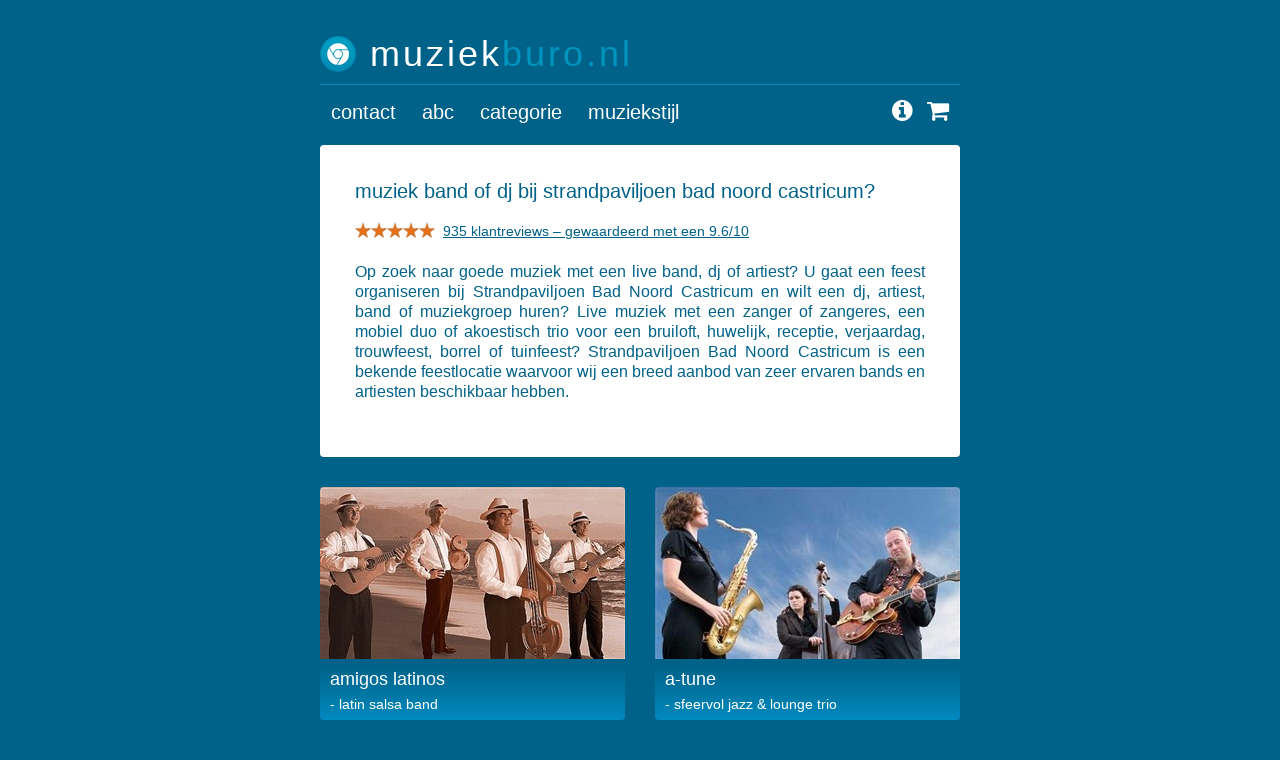

--- FILE ---
content_type: text/html
request_url: https://www.muziekburo.nl/huren.strandpaviljoen.bad.noord.castricum.1828.htm
body_size: 48228
content:

<!DOCTYPE html>
<html lang="nl">
<head>
<meta charset="utf-8">
<meta name="viewport" content="width=1024">

<!-- Google Analytics 4 (gtag.js) --> 
<script src="https://www.googletagmanager.com/gtag/js?id=G-DC6LBP5B56"></script>
<script>
window.dataLayer = window.dataLayer || [];
function gtag(){dataLayer.push(arguments);}
gtag('js', new Date());
gtag('config', 'G-DC6LBP5B56');
</script>
<script type="application/ld+json">{
  "@context": "https://schema.org",
  "@type": "BreadcrumbList",
  "itemListElement": [
    {"@type": "ListItem", "position": 1, "name": "Home", "item": "https://www.muziekburo.nl/"},
    {"@type": "ListItem", "position": 2, "name": "Strandpaviljoen Bad Noord Castricum", "item": "https://www.muziekburo.nl/huren.strandpaviljoen.bad.noord.castricum.1828.htm"}
  ]
}</script>

<title>muziek band of dj bij Strandpaviljoen Bad Noord Castricum?</title>
<base href="https://www.muziekburo.nl">
<meta name="robots" content="index, follow">
<meta http-equiv="X-UA-Compatible" content="IE=edge">
<meta name="viewport" content="width=device-width, initial-scale=1">
<meta name="apple-mobile-web-app-capable" content="yes">
<meta name="description" content="Op zoek naar muziek, een band, dj of artiest voor een feest bij Strandpaviljoen Bad Noord Castricum">
<link rel="stylesheet" href="https://static.muziekburo.nl/v129-bundle.css" type="text/css">
<link rel="canonical" href="https://www.muziekburo.nl/huren.strandpaviljoen.bad.noord.castricum.1828.htm">
<link rel="shortcut icon" href="https://static.muziekburo.nl/favicon.ico"> 
<script src="https://static.muziekburo.nl/v129-bundle.js"></script>
</head>
<body class="categorie">
<div class="container" itemscope itemtype="http://schema.org/ProfessionalService">
<!-- Header -->
<div style="color:#fff; ">
</div>
<header class="notranslate">
<span class="logo"><a href="https://www.muziekburo.nl">muziek<span class="logom">buro.nl</span></a></span>
</header>
<nav class='navbar navbar-default yamm'><div class='navbar-header'><div class='mmenu'><ul class='nav navbar-left pull-left'><li><a href='#mmenu' title='Open het menu...'><i class='fa fa-bars'></i></a></li></ul><ul class="nav navbar-nav navbar-right pull-right"><li><a href="https://www.muziekburo.nl/pagina.vragen.en.antwoorden.249.htm" title=" vragen & antwoorden"><i class="fa fa-info-circle"></i></a></li><li><a href="https://www.muziekburo.nl/pagina.vragen.en.antwoorden.249.htm" title="uitleg & antwoorden"><i class="fa fa-shopping-cart"></i></a></li></ul></div></div><div class='collapse navbar-collapse' id='bs-example-navbar-collapse-1'><ul class='nav navbar-nav'><li class='dropdown yamm-fw'><a href='#' class='dropdown-toggle' data-toggle='dropdown' role='button' aria-haspopup='true' aria-expanded='false'>contact<span class='caret pull-right visible-xs'></span></a><ul class='dropdown-menu'><li><form class='zoekform' id='search-box' action='https://google.com/cse'  target='_blank'><input type='hidden' name='cx' value='001619805403594805864:mdynvll0zc0'><input type='hidden' name='ie' value='UTF-8'><div class='input-group'><input type='text' name='q' class='form-control' value='' placeholder='zoeken...'><span class='input-group-btn'><button class='btn btn-primary' type='submit'><i class='fa fa-search'></i></button></span></div></form></li><li><div class='contact'><br><span class="notranslate"><strong>Muziekburo.nl</strong><br>Agnietenstraat 174<br>6822 JZ Arnhem NL</span><br><em class="fa fa-phone" aria-hidden="true"></em>&nbsp;&nbsp;+31 618 088 765<br><em class="fa fa-envelope-o" aria-hidden="true"></em>&nbsp;&nbsp;info@muziekburo.nl<br><br><strong>Alleen maar top reviews :-)&nbsp;</strong><br><br><em class="fa fa-star" aria-hidden="true"></em> <a href="https://g.page/r/CfuFaEOcvHmVEAE" target="_blank">Google</a><br><em class="fa fa-star" aria-hidden="true"></em> <a href="https://www.facebook.com/Muziekburo.nl" target="_blank">Facebook</a><br><em class="fa fa-star" aria-hidden="true"></em> <a href="https://www.muziekburo.nl/reviews">Muziekburo</a><br><br><strong>De artiesten bij Muziekburo.nl zijn geliefd</strong><br><br>- ze zijn op tijd en goed gekleed.<br>- ze zijn flexibel en stellen geen hoge eisen.<br>- ze spelen in op de sfeer en het publiek.<br>- ze spelen nooit te hard.<br>- ze opereren op de achtergrond, maar kunnen ook op de voorgrond treden.<br>- ze staan voor je klaar en doen er alles aan om je feest te laten slagen.<br><br><strong>Buro Voor akoestische Muziek sinds 1996</strong><br><br>Muziekburo.nl is een samenwerking van uitstekende bands en artiesten die optredens verzorgen in Nederland en Belgi&euml;. Het bureau is IN 1996 opgericht door <a href="/pagina.thijsverwer.nl.189.htm" target="_self">drummer en dj Thijs Verwer</a>&nbsp;en is door de jaren heen gespecialiseerd geraakt in akoestische muziek.&nbsp;&nbsp;<br><br>Sinds onze oprichting in 1996 hebben we ons onderscheiden door onze specialisatie in akoestische, mobiele achtergrondmuziek. Onze acts brengen niet alleen een vrolijke twist, maar staan ook garant voor een uitzonderlijke kwaliteit die uw gasten zal bekoren. Bij Muziekburo.nl gaan we verder dan alleen muziek; we cre&euml;ren sfeer, wekken emoties op en zorgen voor herinneringen die blijven hangen. <br><br><strong>waarom Muziekburo.nl ?</strong><br><br>Een ervaren en betrouwbaar bureau voor muziek! Met meer dan twee decennia ervaring weten we precies hoe we uw evenement muzikaal moeten ondersteunen.<br><br>Specialisatie in Akoestische Muziek! Onze akoestische en mobiele acts voegen een unieke, vrolijke noot toe aan elk evenement, zonder overheersend te zijn.<br><br>Een breed aanbod van akoestische bands!&nbsp;Van swingende mobiele bands en DJ's tot troubadours en piano entertainers. Ons aanbod is divers en van hoge kwaliteit! <br><br>Een bureau voor live muziek met een persoonlijke service! Wij begrijpen dat elk evenement uniek is. Daarom bieden we maatwerk en persoonlijk advies om de perfecte muzikale match te vinden.</div></li></ul><li class='dropdown yamm-fw twocolumns'><a href='#' class='dropdown-toggle' data-toggle='dropdown' role='button' aria-haspopup="true" aria-expanded="false">abc<span class="caret pull-right visible-xs"></span></a><ul class="dropdown-menu twocolumns notranslate"><li><a href="https://www.muziekburo.nl/act.acoustic.avenue.255.htm" class="notranslate">Acoustic Avenue</a></li><li><a href="https://www.muziekburo.nl/act.amigos.latinos.54.htm" class="notranslate">Amigos Latinos</a></li><li><a href="https://www.muziekburo.nl/act.a.tune.130.htm" class="notranslate">A-Tune</a></li><li><a href="https://www.muziekburo.nl/act.ayesha.and.friends.1.htm" class="notranslate">Ayesha and Friends</a></li><li><a href="https://www.muziekburo.nl/act.b.bops.306.htm" class="notranslate">B-Bops</a></li><li><a href="https://www.muziekburo.nl/act.berkley.brothers.241.htm" class="notranslate">Berkley Brothers</a></li><li><a href="https://www.muziekburo.nl/act.brogans.bar.288.htm" class="notranslate">Brogans Bar</a></li><li><a href="https://www.muziekburo.nl/act.cafe.bellevue.239.htm" class="notranslate">Cafe Bellevue</a></li><li><a href="https://www.muziekburo.nl/act.cocktail.nuts.292.htm" class="notranslate">Cocktail Nuts</a></li><li><a href="https://www.muziekburo.nl/act.de.ambassadeurs.311.htm" class="notranslate">De Ambassadeurs</a></li><li><a href="https://www.muziekburo.nl/act.de.fanfare.band.261.htm" class="notranslate">De Fanfare Band</a></li><li><a href="https://www.muziekburo.nl/act.de.mobiele.dj.289.htm" class="notranslate">De Mobiele DJ</a></li><li><a href="https://www.muziekburo.nl/act.de.vintage.dj.315.htm" class="notranslate">De Vintage DJ</a></li><li><a href="https://www.muziekburo.nl/act.dj.mobispin.237.htm" class="notranslate">DJ Mobispin</a></li><li><a href="https://www.muziekburo.nl/act.duo.fris.253.htm" class="notranslate">Duo Fris</a></li><li><a href="https://www.muziekburo.nl/act.etno.mediterano.246.htm" class="notranslate">Etno Mediterano</a></li><li><a href="https://www.muziekburo.nl/act.frutta.fresca.63.htm" class="notranslate">Frutta Fresca</a></li><li><a href="https://www.muziekburo.nl/act.gipsy.queen.245.htm" class="notranslate">Gipsy Queen</a></li><li><a href="https://www.muziekburo.nl/act.het.klezmer.trio.242.htm" class="notranslate">Het Klezmer Trio</a></li><li><a href="https://www.muziekburo.nl/act.het.piano.salontrio.24.htm" class="notranslate">Het Piano Salontrio</a></li><li><a href="https://www.muziekburo.nl/act.jennys.darlings.122.htm" class="notranslate">Jennys Darlings</a></li><li><a href="https://www.muziekburo.nl/act.jennys.roses.314.htm" class="notranslate">Jennys Roses</a></li><li><a href="https://www.muziekburo.nl/act.latino.bonito.310.htm" class="notranslate">Latino Bonito</a></li><li><a href="https://www.muziekburo.nl/act.looporkest.streetparade.76.htm" class="notranslate">Looporkest Streetparade</a></li><li><a href="https://www.muziekburo.nl/act.muziek.op.maat.303.htm" class="notranslate">Muziek op maat</a></li><li><a href="https://www.muziekburo.nl/act.pianist.marten.295.htm" class="notranslate">Pianist Marten</a></li><li><a href="https://www.muziekburo.nl/act.sunny.up.85.htm" class="notranslate">Sunny Up</a></li><li><a href="https://www.muziekburo.nl/act.terra.nova.79.htm" class="notranslate">Terra Nova</a></li><li><a href="https://www.muziekburo.nl/act.the.oldies.193.htm" class="notranslate">The Oldies</a></li><li><a href="https://www.muziekburo.nl/act.tiempo.rubato.35.htm" class="notranslate">Tiempo Rubato</a></li><li><a href="https://www.muziekburo.nl/act.vera.and.friends.128.htm" class="notranslate">Vera and Friends</a></li><li><a href="https://www.muziekburo.nl/act.zanger.accordeonist.osorio.309.htm" class="notranslate">Zanger Accordeonist Osorio</a></li><li><a href="https://www.muziekburo.nl/act.zanger.gitarist.jackbox.202.htm" class="notranslate">Zanger Gitarist Jackbox</a></li><li><a href="https://www.muziekburo.nl/act.zanger.gitarist.miele.254.htm" class="notranslate">Zanger Gitarist Miele</a></li><li><a href="https://www.muziekburo.nl/act.zanger.gitarist.ricco.291.htm" class="notranslate">Zanger Gitarist Ricco</a></li><li><a href="https://www.muziekburo.nl/act.zanger.pianist.mr.blue.eyes.296.htm" class="notranslate">Zanger Pianist Mr Blue Eyes</a></li></ul></li><li class="dropdown yamm-fw"><a href="#" class="dropdown-toggle" data-toggle="dropdown" role="button" aria-haspopup="true" aria-expanded="false">categorie<span class="caret pull-right visible-xs"></span></a><ul class="dropdown-menu twocolumns"><li><a href="https://www.muziekburo.nl/huren.achtergrondmuziek.1459.htm">Achtergrondmuziek</a></li><li><a href="https://www.muziekburo.nl/huren.akoestisch.duo.of.trio.382.htm">Akoestisch Duo of Trio</a></li><li><a href="https://www.muziekburo.nl/huren.akoestische.bruiloftband.466.htm">Akoestische bruiloftband</a></li><li><a href="https://www.muziekburo.nl/huren.akoestische.coverband.2203.htm">Akoestische coverband</a></li><li><a href="https://www.muziekburo.nl/huren.akoestische.muziek.289.htm">Akoestische muziek</a></li><li><a href="https://www.muziekburo.nl/huren.allround.coverband.333.htm">Allround coverband</a></li><li><a href="https://www.muziekburo.nl/huren.allround.duo.of.trio.423.htm">Allround duo of trio</a></li><li><a href="https://www.muziekburo.nl/huren.band.met.accordeon.196.htm">Band met accordeon</a></li><li><a href="https://www.muziekburo.nl/huren.band.met.contrabas.2212.htm">Band met contrabas</a></li><li><a href="https://www.muziekburo.nl/huren.band.met.humor.2206.htm">Band met humor</a></li><li><a href="https://www.muziekburo.nl/huren.band.met.kerstrepertoire.242.htm">Band met kerstrepertoire</a></li><li><a href="https://www.muziekburo.nl/huren.band.met.latin.invloeden.1904.htm">Band met latin invloeden</a></li><li><a href="https://www.muziekburo.nl/huren.band.met.saxofoon.of.saxofonist.441.htm">Band met saxofoon of saxofonist</a></li><li><a href="https://www.muziekburo.nl/huren.band.met.viool.of.violist.2114.htm">Band met viool of violist</a></li><li><a href="https://www.muziekburo.nl/huren.band.met.zanger.278.htm">Band met zanger</a></li><li><a href="https://www.muziekburo.nl/huren.band.met.zangeres.505.htm">Band met zangeres</a></li><li><a href="https://www.muziekburo.nl/huren.coverband.346.htm">Coverband</a></li><li><a href="https://www.muziekburo.nl/huren.dj.voor.een.klein.feest.596.htm">DJ voor een klein feest</a></li><li><a href="https://www.muziekburo.nl/huren.feestband.1859.htm">Feestband</a></li><li><a href="https://www.muziekburo.nl/huren.gezellige.liedjes.540.htm">Gezellige liedjes</a></li><li><a href="https://www.muziekburo.nl/huren.jazz.soul.zangeres.582.htm">Jazz & soul zangeres</a></li><li><a href="https://www.muziekburo.nl/huren.jazz.band.of.jazz.combo.544.htm">Jazz band of jazz combo</a></li><li><a href="https://www.muziekburo.nl/huren.jazz.en.pop.band.503.htm">Jazz en pop band</a></li><li><a href="https://www.muziekburo.nl/huren.jazz.trio.1288.htm">Jazz Trio</a></li><li><a href="https://www.muziekburo.nl/huren.kampvuurband.2167.htm">Kampvuurband</a></li><li><a href="https://www.muziekburo.nl/huren.kerstmuziek.1262.htm">Kerstmuziek</a></li><li><a href="https://www.muziekburo.nl/huren.looporkest.pietenorkest.kerstband.287.htm">Looporkest pietenorkest kerstband</a></li><li><a href="https://www.muziekburo.nl/huren.lopende.muziekgroep.484.htm">Lopende muziekgroep</a></li><li><a href="https://www.muziekburo.nl/huren.mobiel.bandje.501.htm">Mobiel bandje</a></li><li><a href="https://www.muziekburo.nl/huren.mobiel.entertainment.436.htm">Mobiel entertainment</a></li><li><a href="https://www.muziekburo.nl/huren.mobiel.kwartet.566.htm">Mobiel kwartet</a></li><li><a href="https://www.muziekburo.nl/huren.mobiel.trio.565.htm">Mobiel trio</a></li><li><a href="https://www.muziekburo.nl/huren.mobiele.band.1965.htm">Mobiele band</a></li><li><a href="https://www.muziekburo.nl/huren.mobiele.bruiloftband.569.htm">Mobiele bruiloftband</a></li><li><a href="https://www.muziekburo.nl/huren.mobiele.coverband.385.htm">Mobiele coverband</a></li><li><a href="https://www.muziekburo.nl/huren.mobiele.dj.358.htm">Mobiele DJ</a></li><li><a href="https://www.muziekburo.nl/huren.mobiele.muziek.249.htm">Mobiele muziek</a></li><li><a href="https://www.muziekburo.nl/huren.muziek.aan.tafel.416.htm">Muziek aan tafel</a></li><li><a href="https://www.muziekburo.nl/huren.muziek.bij.een.borrel.of.receptie.2139.htm">Muziek bij een borrel of receptie</a></li><li><a href="https://www.muziekburo.nl/huren.muziek.duo.235.htm">Muziek duo</a></li><li><a href="https://www.muziekburo.nl/huren.muziek.in.een.winkelcentrum.239.htm">Muziek in een winkelcentrum</a></li><li><a href="https://www.muziekburo.nl/huren.muziektrio.234.htm">Muziektrio</a></li><li><a href="https://www.muziekburo.nl/huren.onversterkt.duo.trio.404.htm">Onversterkt duo trio</a></li><li><a href="https://www.muziekburo.nl/huren.rondlopende.band.369.htm">Rondlopende band</a></li><li><a href="https://www.muziekburo.nl/huren.rondlopende.muzikanten.94.htm">Rondlopende muzikanten</a></li><li><a href="https://www.muziekburo.nl/huren.solisten.129.htm">Solisten</a></li><li><a href="https://www.muziekburo.nl/huren.straatmuzikanten.395.htm">Straatmuzikanten</a></li><li><a href="https://www.muziekburo.nl/huren.troubadour.202.htm">Troubadour</a></li><li><a href="https://www.muziekburo.nl/huren.zanger.pianist.2369.htm">Zanger Pianist</a></li></ul></li><li class="dropdown yamm-fw"><a href="#" class="dropdown-toggle" data-toggle="dropdown" role="button" aria-haspopup="true" aria-expanded="false">muziekstijl<span class="caret pull-right visible-xs"></span></a><ul class="dropdown-menu twocolumns"><li><a href="https://www.muziekburo.nl/huren.allround.coverband.333.htm">Allround coverband</a></li><li><a href="https://www.muziekburo.nl/huren.balkan.band.575.htm">Balkan Band</a></li><li><a href="https://www.muziekburo.nl/huren.bluegrass.band.576.htm">Bluegrass Band</a></li><li><a href="https://www.muziekburo.nl/huren.bosnische.band.2134.htm">Bosnische Band</a></li><li><a href="https://www.muziekburo.nl/huren.bossa.nova.band.1265.htm">Bossa Nova Band</a></li><li><a href="https://www.muziekburo.nl/huren.buena.vista.band.394.htm">Buena Vista Band</a></li><li><a href="https://www.muziekburo.nl/huren.bulgaarse.band.154.htm">Bulgaarse Band</a></li><li><a href="https://www.muziekburo.nl/huren.caribische.band.2117.htm">Caribische Band</a></li><li><a href="https://www.muziekburo.nl/huren.country.folk.band.145.htm">Country Folk Band</a></li><li><a href="https://www.muziekburo.nl/huren.cubaanse.band.409.htm">Cubaanse Band</a></li><li><a href="https://www.muziekburo.nl/huren.dixieland.band.176.htm">Dixieland Band</a></li><li><a href="https://www.muziekburo.nl/huren.easy.listening.band.207.htm">Easy Listening Band</a></li><li><a href="https://www.muziekburo.nl/huren.franstalige.band.396.htm">Franstalige Band</a></li><li><a href="https://www.muziekburo.nl/huren.ierse.band.152.htm">Ierse Band</a></li><li><a href="https://www.muziekburo.nl/huren.italiaanse.band.430.htm">Italiaanse band</a></li><li><a href="https://www.muziekburo.nl/huren.jaren.40.band.1895.htm">Jaren 40 Band</a></li><li><a href="https://www.muziekburo.nl/huren.jaren.50.band.568.htm">Jaren 50 Band</a></li><li><a href="https://www.muziekburo.nl/huren.jaren.60.band.213.htm">Jaren 60 Band</a></li><li><a href="https://www.muziekburo.nl/huren.jaren.70.band.214.htm">Jaren 70 Band</a></li><li><a href="https://www.muziekburo.nl/huren.jaren.80.band.215.htm">Jaren 80 Band</a></li><li><a href="https://www.muziekburo.nl/huren.jaren.90.band.585.htm">Jaren 90 Band</a></li><li><a href="https://www.muziekburo.nl/huren.jazz.band.86.htm">Jazz Band</a></li><li><a href="https://www.muziekburo.nl/huren.jiddische.band.421.htm">Jiddische Band</a></li><li><a href="https://www.muziekburo.nl/huren.jump.and.jive.188.htm">Jump and Jive</a></li><li><a href="https://www.muziekburo.nl/huren.kampvuurband.2167.htm">Kampvuurband</a></li><li><a href="https://www.muziekburo.nl/huren.kerstmuziek.1262.htm">Kerstmuziek</a></li><li><a href="https://www.muziekburo.nl/huren.klezmer.band.574.htm">Klezmer Band</a></li><li><a href="https://www.muziekburo.nl/huren.koerdische.band.457.htm">Koerdische Band</a></li><li><a href="https://www.muziekburo.nl/huren.kroatische.band.454.htm">Kroatische Band</a></li><li><a href="https://www.muziekburo.nl/huren.latin.band.1639.htm">Latin Band</a></li><li><a href="https://www.muziekburo.nl/huren.mariachi.band.82.htm">Mariachi Band</a></li><li><a href="https://www.muziekburo.nl/huren.mediterrane.band.2142.htm">Mediterrane Band</a></li><li><a href="https://www.muziekburo.nl/huren.merengue.band.177.htm">Merengue Band</a></li><li><a href="https://www.muziekburo.nl/huren.nederlandstalige.band.32.htm">Nederlandstalige Band</a></li><li><a href="https://www.muziekburo.nl/huren.new.orleans.band.137.htm">New Orleans Band</a></li><li><a href="https://www.muziekburo.nl/huren.pop.band.447.htm">Pop Band</a></li><li><a href="https://www.muziekburo.nl/huren.salsa.band.2115.htm">Salsa Band</a></li><li><a href="https://www.muziekburo.nl/huren.smartlappen.237.htm">Smartlappen</a></li><li><a href="https://www.muziekburo.nl/huren.wereldmuziek.band.97.htm">Wereldmuziek Band</a></li><li><a href="https://www.muziekburo.nl/huren.zuid.amerikaanse.band.526.htm">Zuid Amerikaanse Band</a></li></ul></li></ul><ul class="nav navbar-nav navbar-right pull-right"><li><a href="https://www.muziekburo.nl/pagina.vragen.en.antwoorden.249.htm" title=" vragen & antwoorden"><i class="fa fa-info-circle"></i></a></li><li><a href="https://www.muziekburo.nl/pagina.vragen.en.antwoorden.249.htm" title="uitleg & antwoorden"><i class="fa fa-shopping-cart"></i></a></li></ul></div></nav><div class="pageitem"><h1 itemprop="name">muziek band of dj bij strandpaviljoen bad noord castricum?</h1><script type="application/ld+json">{
  "@context": "https://schema.org/",
  "@type": "Product",
  "name": "muziek band of dj bij Strandpaviljoen Bad Noord Castricum?",
  "url": "https://www.muziekburo.nl/huren.strandpaviljoen.bad.noord.castricum.1828.htm",
  "aggregateRating": {
    "@type": "AggregateRating",
    "ratingValue": "9.6",
    "bestRating": "10",
    "worstRating": "1",
    "reviewCount": "935"
  }
}</script>
<div class='small'><div class="star-ratings-sprite pull-left"><span style="width:960%;" class="star-ratings-sprite-rating"></span></div>&nbsp;&nbsp;<a href="/reviews">935 klantreviews – gewaardeerd met een 9.6/10</a><br><br></div><div itemprop="description" class="margin-bottom" id="descriptionContainer"><div id="content">Op zoek naar goede muziek met een live band, dj of artiest? U gaat een feest organiseren bij Strandpaviljoen Bad Noord Castricum en wilt een dj, artiest, band of muziekgroep huren? Live muziek met een zanger of zangeres, een mobiel duo of akoestisch trio voor een bruiloft, huwelijk, receptie, verjaardag, trouwfeest, borrel of tuinfeest? Strandpaviljoen Bad Noord Castricum is een bekende feestlocatie waarvoor wij een breed aanbod van zeer ervaren bands en artiesten beschikbaar hebben. </div><br><strong><a href="#" id="toggleButton" style="display: none;">Lees meer</a></strong></div><script>document.addEventListener("DOMContentLoaded", function() {var content = document.getElementById('content').innerHTML;var breakPoint = content.indexOf('<br><br>');if(breakPoint !== -1) {var firstPart = content.substring(0, breakPoint + 0); var secondPart = content.substring(breakPoint + 0);document.getElementById('content').innerHTML = firstPart + '<span id="moreText" class="hide">' + secondPart + '</span>';var toggleButton = document.getElementById('toggleButton'); toggleButton.style.display = 'inline';toggleButton.addEventListener('click', function(e) {e.preventDefault();var moreText = document.getElementById('moreText');if (moreText.classList.contains('hide')) {moreText.classList.remove('hide');toggleButton.textContent = 'Lees minder';} else {moreText.classList.add('hide');toggleButton.textContent = 'Lees meer';window.scrollTo({top: 0, behavior: 'smooth'});}});} else {document.getElementById('descriptionContainer').style.marginBottom = '0';}});</script><div class='row'></div></div><div class="row "><div class="col-sm-6 popup">
<div class="act"><a href="https://www.muziekburo.nl/act.amigos.latinos.54.htm" title="Amigos Latinos, Latin Salsa Band"><div class='embed-responsive embed-responsive-16by9'><img src="https://static.muziekburo.nl/image.390.305.strandpaviljoen.bad.noord.castricum.jpg" alt="Amigos Latinos, Latin Salsa Band" class='embed-responsive-item'><div class='layer'></div></div><h2 class="actbloktekst"><span class="notranslate">Amigos Latinos</span><br><span class="description1">- Latin Salsa Band</span><br><span class="description2"></span></h2></a></div></div><div class="col-sm-6 popup">
<div class="act"><a href="https://www.muziekburo.nl/act.a.tune.130.htm" title="A-Tune, Sfeervol Jazz & Lounge Trio"><div class='embed-responsive embed-responsive-16by9'><img src="https://static.muziekburo.nl/image.1976.305.strandpaviljoen.bad.noord.castricum.jpg" alt="A-Tune, Sfeervol Jazz & Lounge Trio" class='embed-responsive-item'><div class='layer'></div></div><h2 class="actbloktekst"><span class="notranslate">A-Tune</span><br><span class="description1">- Sfeervol Jazz & Lounge Trio</span><br><span class="description2"></span></h2></a></div></div></div><div class="row "><div class="col-sm-6 popup">
<div class="act"><a href="https://www.muziekburo.nl/act.ayesha.and.friends.1.htm" title="Ayesha and Friends, Allround Jazz & Pop voor Events"><div class='embed-responsive embed-responsive-16by9'><img src="https://static.muziekburo.nl/image.5080.305.strandpaviljoen.bad.noord.castricum.jpg" alt="Ayesha and Friends, Allround Jazz & Pop voor Events" class='embed-responsive-item'><div class='layer'></div></div><h2 class="actbloktekst"><span class="notranslate">Ayesha and Friends</span><br><span class="description1">- Allround Jazz & Pop voor Events</span><br><span class="description2"></span></h2></a></div></div><div class="col-sm-6 popup">
<div class="act"><a href="https://www.muziekburo.nl/act.b.bops.306.htm" title="B-Bops, Allround & Akoestisch"><div class='embed-responsive embed-responsive-16by9'><img src="https://static.muziekburo.nl/image.5653.305.strandpaviljoen.bad.noord.castricum.jpg" alt="B-Bops, Allround & Akoestisch" class='embed-responsive-item'><div class='layer'></div></div><h2 class="actbloktekst"><span class="notranslate">B-Bops</span><br><span class="description1">- Allround & Akoestisch</span><br><span class="description2"></span></h2></a></div></div></div><div class="row "><div class="col-sm-6 popup">
<div class="act"><a href="https://www.muziekburo.nl/act.berkley.brothers.241.htm" title="Berkley Brothers, Allround Mobiel Akoestisch Trio"><div class='embed-responsive embed-responsive-16by9'><img src="https://static.muziekburo.nl/image.4677.305.strandpaviljoen.bad.noord.castricum.jpg" alt="Berkley Brothers, Allround Mobiel Akoestisch Trio" class='embed-responsive-item'><div class='layer'></div></div><h2 class="actbloktekst"><span class="notranslate">Berkley Brothers</span><br><span class="description1">- Allround Mobiel Akoestisch Trio</span><br><span class="description2"></span></h2></a></div></div><div class="col-sm-6 popup">
<div class="act"><a href="https://www.muziekburo.nl/act.cafe.bellevue.239.htm" title="Cafe Bellevue, Akoestisch Muziektrio"><div class='embed-responsive embed-responsive-16by9'><img src="https://static.muziekburo.nl/image.4593.305.strandpaviljoen.bad.noord.castricum.jpg" alt="Cafe Bellevue, Akoestisch Muziektrio" class='embed-responsive-item'><div class='layer'></div></div><h2 class="actbloktekst"><span class="notranslate">Cafe Bellevue</span><br><span class="description1">- Akoestisch Muziektrio</span><br><span class="description2"></span></h2></a></div></div></div><div class="row "><div class="col-sm-6 popup">
<div class="act"><a href="https://www.muziekburo.nl/act.cocktail.nuts.292.htm" title="Cocktail Nuts, Sfeervol & Mobiel"><div class='embed-responsive embed-responsive-16by9'><img src="https://static.muziekburo.nl/image.4485.305.strandpaviljoen.bad.noord.castricum.jpg" alt="Cocktail Nuts, Sfeervol & Mobiel" class='embed-responsive-item'><div class='layer'></div></div><h2 class="actbloktekst"><span class="notranslate">Cocktail Nuts</span><br><span class="description1">- Sfeervol & Mobiel</span><br><span class="description2"></span></h2></a></div></div><div class="col-sm-6 popup">
<div class="act"><a href="https://www.muziekburo.nl/act.de.fanfare.band.261.htm" title="De Fanfare Band, Straat en Looporkest"><div class='embed-responsive embed-responsive-16by9'><img src="https://static.muziekburo.nl/image.5135.305.strandpaviljoen.bad.noord.castricum.jpg" alt="De Fanfare Band, Straat en Looporkest" class='embed-responsive-item'><div class='layer'></div></div><h2 class="actbloktekst"><span class="notranslate">De Fanfare Band</span><br><span class="description1">- Straat en Looporkest</span><br><span class="description2"></span></h2></a></div></div></div><div class="row "><div class="col-sm-6 popup">
<div class="act"><a href="https://www.muziekburo.nl/act.het.klezmer.trio.242.htm" title="Het Klezmer Trio, klezmerband"><div class='embed-responsive embed-responsive-16by9'><img src="https://static.muziekburo.nl/image.2832.305.strandpaviljoen.bad.noord.castricum.jpg" alt="Het Klezmer Trio, klezmerband" class='embed-responsive-item'><div class='layer'></div></div><h2 class="actbloktekst"><span class="notranslate">Het Klezmer Trio</span><br><span class="description1">- klezmerband</span><br><span class="description2"></span></h2></a></div></div><div class="col-sm-6 popup">
<div class="act"><a href="https://www.muziekburo.nl/act.jennys.darlings.122.htm" title="Jennys Darlings, De Nederlandse Andrews Sisters"><div class='embed-responsive embed-responsive-16by9'><img src="https://static.muziekburo.nl/image.5569.305.strandpaviljoen.bad.noord.castricum.jpg" alt="Jennys Darlings, De Nederlandse Andrews Sisters" class='embed-responsive-item'><div class='layer'></div></div><h2 class="actbloktekst"><span class="notranslate">Jennys Darlings</span><br><span class="description1">- De Nederlandse Andrews Sisters</span><br><span class="description2"></span></h2></a></div></div></div><div class="row "><div class="col-sm-6 popup">
<div class="act"><a href="https://www.muziekburo.nl/act.jennys.roses.314.htm" title="Jennys Roses, Allround dames duo trio"><div class='embed-responsive embed-responsive-16by9'><img src="https://static.muziekburo.nl/image.5478.305.strandpaviljoen.bad.noord.castricum.jpg" alt="Jennys Roses, Allround dames duo trio" class='embed-responsive-item'><div class='layer'></div></div><h2 class="actbloktekst"><span class="notranslate">Jennys Roses</span><br><span class="description1">- Allround dames duo trio</span><br><span class="description2"></span></h2></a></div></div><div class="col-sm-6 popup">
<div class="act"><a href="https://www.muziekburo.nl/act.latino.bonito.310.htm" title="Latino Bonito, Merengue Latin & Salsa"><div class='embed-responsive embed-responsive-16by9'><img src="https://static.muziekburo.nl/image.5372.305.strandpaviljoen.bad.noord.castricum.jpg" alt="Latino Bonito, Merengue Latin & Salsa" class='embed-responsive-item'><div class='layer'></div></div><h2 class="actbloktekst"><span class="notranslate">Latino Bonito</span><br><span class="description1">- Merengue Latin & Salsa</span><br><span class="description2"></span></h2></a></div></div></div><div class="row "><div class="col-sm-6 popup">
<div class="act"><a href="https://www.muziekburo.nl/act.looporkest.streetparade.76.htm" title="Looporkest Streetparade, Straat en Looporkest"><div class='embed-responsive embed-responsive-16by9'><img src="https://static.muziekburo.nl/image.4342.305.strandpaviljoen.bad.noord.castricum.jpg" alt="Looporkest Streetparade, Straat en Looporkest" class='embed-responsive-item'><div class='layer'></div></div><h2 class="actbloktekst"><span class="notranslate">Looporkest Streetparade</span><br><span class="description1">- Straat en Looporkest</span><br><span class="description2"></span></h2></a></div></div><div class="col-sm-6 popup">
<div class="act"><a href="https://www.muziekburo.nl/act.sunny.up.85.htm" title="Sunny Up, akoestisch duo trio"><div class='embed-responsive embed-responsive-16by9'><img src="https://static.muziekburo.nl/image.5537.305.strandpaviljoen.bad.noord.castricum.jpg" alt="Sunny Up, akoestisch duo trio" class='embed-responsive-item'><div class='layer'></div></div><h2 class="actbloktekst"><span class="notranslate">Sunny Up</span><br><span class="description1">- akoestisch duo trio</span><br><span class="description2"></span></h2></a></div></div></div><div class="row "><div class="col-sm-6 popup">
<div class="act"><a href="https://www.muziekburo.nl/act.terra.nova.79.htm" title="Terra Nova, Gipsy Jazz en Swing"><div class='embed-responsive embed-responsive-16by9'><img src="https://static.muziekburo.nl/image.5220.305.strandpaviljoen.bad.noord.castricum.jpg" alt="Terra Nova, Gipsy Jazz en Swing" class='embed-responsive-item'><div class='layer'></div></div><h2 class="actbloktekst"><span class="notranslate">Terra Nova</span><br><span class="description1">- Gipsy Jazz en Swing</span><br><span class="description2"></span></h2></a></div></div><div class="col-sm-6 popup">
<div class="act"><a href="https://www.muziekburo.nl/act.the.oldies.193.htm" title="The Oldies, Golden Oldies"><div class='embed-responsive embed-responsive-16by9'><img src="https://static.muziekburo.nl/image.4846.305.strandpaviljoen.bad.noord.castricum.jpg" alt="The Oldies, Golden Oldies" class='embed-responsive-item'><div class='layer'></div></div><h2 class="actbloktekst"><span class="notranslate">The Oldies</span><br><span class="description1">- Golden Oldies</span><br><span class="description2"></span></h2></a></div></div></div><div class="row "><div class="col-sm-6 popup">
<div class="act"><a href="https://www.muziekburo.nl/act.zanger.accordeonist.osorio.309.htm" title="Zanger Accordeonist Osorio, Lekkere Cumbia Salsa Latin "><div class='embed-responsive embed-responsive-16by9'><img src="https://static.muziekburo.nl/image.5623.305.strandpaviljoen.bad.noord.castricum.jpg" alt="Zanger Accordeonist Osorio, Lekkere Cumbia Salsa Latin " class='embed-responsive-item'><div class='layer'></div></div><h2 class="actbloktekst"><span class="notranslate">Zanger Accordeonist Osorio</span><br><span class="description1">- Lekkere Cumbia Salsa Latin </span><br><span class="description2"></span></h2></a></div></div><div class="col-sm-6 popup">
<div class="act"><a href="https://www.muziekburo.nl/act.zanger.gitarist.jackbox.202.htm" title="Zanger Gitarist Jackbox, Ervaren One-Man-Band"><div class='embed-responsive embed-responsive-16by9'><img src="https://static.muziekburo.nl/image.1942.305.strandpaviljoen.bad.noord.castricum.jpg" alt="Zanger Gitarist Jackbox, Ervaren One-Man-Band" class='embed-responsive-item'><div class='layer'></div></div><h2 class="actbloktekst"><span class="notranslate">Zanger Gitarist Jackbox</span><br><span class="description1">- Ervaren One-Man-Band</span><br><span class="description2"></span></h2></a></div></div></div><div class="row "><div class="col-sm-6 popup">
<div class="act"><a href="https://www.muziekburo.nl/act.zanger.gitarist.ricco.291.htm" title="Zanger Gitarist Ricco, Troubadour Ricco"><div class='embed-responsive embed-responsive-16by9'><img src="https://static.muziekburo.nl/image.4622.305.strandpaviljoen.bad.noord.castricum.jpg" alt="Zanger Gitarist Ricco, Troubadour Ricco" class='embed-responsive-item'><div class='layer'></div></div><h2 class="actbloktekst"><span class="notranslate">Zanger Gitarist Ricco</span><br><span class="description1">- Troubadour Ricco</span><br><span class="description2"></span></h2></a></div></div><div class="col-sm-6 popup">
<div class="act"><a href="https://www.muziekburo.nl/act.zanger.pianist.mr.blue.eyes.296.htm" title="Zanger Pianist Mr Blue Eyes, Vrolijke Piano Entertainer"><div class='embed-responsive embed-responsive-16by9'><img src="https://static.muziekburo.nl/image.4938.305.strandpaviljoen.bad.noord.castricum.jpg" alt="Zanger Pianist Mr Blue Eyes, Vrolijke Piano Entertainer" class='embed-responsive-item'><div class='layer'></div></div><h2 class="actbloktekst"><span class="notranslate">Zanger Pianist Mr Blue Eyes</span><br><span class="description1">- Vrolijke Piano Entertainer</span><br><span class="description2"></span></h2></a></div></div></div><nav id='mmenu'><ul><li><a href="#mm-2">abc</a><ul><li><a href="https://www.muziekburo.nl/act.acoustic.avenue.255.htm" class="notranslate">Acoustic Avenue</a></li><li><a href="https://www.muziekburo.nl/act.amigos.latinos.54.htm" class="notranslate">Amigos Latinos</a></li><li><a href="https://www.muziekburo.nl/act.a.tune.130.htm" class="notranslate">A-Tune</a></li><li><a href="https://www.muziekburo.nl/act.ayesha.and.friends.1.htm" class="notranslate">Ayesha and Friends</a></li><li><a href="https://www.muziekburo.nl/act.b.bops.306.htm" class="notranslate">B-Bops</a></li><li><a href="https://www.muziekburo.nl/act.berkley.brothers.241.htm" class="notranslate">Berkley Brothers</a></li><li><a href="https://www.muziekburo.nl/act.brogans.bar.288.htm" class="notranslate">Brogans Bar</a></li><li><a href="https://www.muziekburo.nl/act.cafe.bellevue.239.htm" class="notranslate">Cafe Bellevue</a></li><li><a href="https://www.muziekburo.nl/act.cocktail.nuts.292.htm" class="notranslate">Cocktail Nuts</a></li><li><a href="https://www.muziekburo.nl/act.de.ambassadeurs.311.htm" class="notranslate">De Ambassadeurs</a></li><li><a href="https://www.muziekburo.nl/act.de.fanfare.band.261.htm" class="notranslate">De Fanfare Band</a></li><li><a href="https://www.muziekburo.nl/act.de.mobiele.dj.289.htm" class="notranslate">De Mobiele DJ</a></li><li><a href="https://www.muziekburo.nl/act.de.vintage.dj.315.htm" class="notranslate">De Vintage DJ</a></li><li><a href="https://www.muziekburo.nl/act.dj.mobispin.237.htm" class="notranslate">DJ Mobispin</a></li><li><a href="https://www.muziekburo.nl/act.duo.fris.253.htm" class="notranslate">Duo Fris</a></li><li><a href="https://www.muziekburo.nl/act.etno.mediterano.246.htm" class="notranslate">Etno Mediterano</a></li><li><a href="https://www.muziekburo.nl/act.frutta.fresca.63.htm" class="notranslate">Frutta Fresca</a></li><li><a href="https://www.muziekburo.nl/act.gipsy.queen.245.htm" class="notranslate">Gipsy Queen</a></li><li><a href="https://www.muziekburo.nl/act.het.klezmer.trio.242.htm" class="notranslate">Het Klezmer Trio</a></li><li><a href="https://www.muziekburo.nl/act.het.piano.salontrio.24.htm" class="notranslate">Het Piano Salontrio</a></li><li><a href="https://www.muziekburo.nl/act.jennys.darlings.122.htm" class="notranslate">Jennys Darlings</a></li><li><a href="https://www.muziekburo.nl/act.jennys.roses.314.htm" class="notranslate">Jennys Roses</a></li><li><a href="https://www.muziekburo.nl/act.latino.bonito.310.htm" class="notranslate">Latino Bonito</a></li><li><a href="https://www.muziekburo.nl/act.looporkest.streetparade.76.htm" class="notranslate">Looporkest Streetparade</a></li><li><a href="https://www.muziekburo.nl/act.muziek.op.maat.303.htm" class="notranslate">Muziek op maat</a></li><li><a href="https://www.muziekburo.nl/act.pianist.marten.295.htm" class="notranslate">Pianist Marten</a></li><li><a href="https://www.muziekburo.nl/act.sunny.up.85.htm" class="notranslate">Sunny Up</a></li><li><a href="https://www.muziekburo.nl/act.terra.nova.79.htm" class="notranslate">Terra Nova</a></li><li><a href="https://www.muziekburo.nl/act.the.oldies.193.htm" class="notranslate">The Oldies</a></li><li><a href="https://www.muziekburo.nl/act.tiempo.rubato.35.htm" class="notranslate">Tiempo Rubato</a></li><li><a href="https://www.muziekburo.nl/act.vera.and.friends.128.htm" class="notranslate">Vera and Friends</a></li><li><a href="https://www.muziekburo.nl/act.zanger.accordeonist.osorio.309.htm" class="notranslate">Zanger Accordeonist Osorio</a></li><li><a href="https://www.muziekburo.nl/act.zanger.gitarist.jackbox.202.htm" class="notranslate">Zanger Gitarist Jackbox</a></li><li><a href="https://www.muziekburo.nl/act.zanger.gitarist.miele.254.htm" class="notranslate">Zanger Gitarist Miele</a></li><li><a href="https://www.muziekburo.nl/act.zanger.gitarist.ricco.291.htm" class="notranslate">Zanger Gitarist Ricco</a></li><li><a href="https://www.muziekburo.nl/act.zanger.pianist.mr.blue.eyes.296.htm" class="notranslate">Zanger Pianist Mr Blue Eyes</a></li></ul></li><li><a href="#mm-3">categorie</a><ul><li><a href='https://www.muziekburo.nl/huren.achtergrondmuziek.1459.htm'>Achtergrondmuziek</a></li><li><a href='https://www.muziekburo.nl/huren.akoestisch.duo.of.trio.382.htm'>Akoestisch Duo of Trio</a></li><li><a href='https://www.muziekburo.nl/huren.akoestische.bruiloftband.466.htm'>Akoestische bruiloftband</a></li><li><a href='https://www.muziekburo.nl/huren.akoestische.coverband.2203.htm'>Akoestische coverband</a></li><li><a href='https://www.muziekburo.nl/huren.akoestische.muziek.289.htm'>Akoestische muziek</a></li><li><a href='https://www.muziekburo.nl/huren.allround.coverband.333.htm'>Allround coverband</a></li><li><a href='https://www.muziekburo.nl/huren.allround.duo.of.trio.423.htm'>Allround duo of trio</a></li><li><a href='https://www.muziekburo.nl/huren.band.met.accordeon.196.htm'>Band met accordeon</a></li><li><a href='https://www.muziekburo.nl/huren.band.met.contrabas.2212.htm'>Band met contrabas</a></li><li><a href='https://www.muziekburo.nl/huren.band.met.humor.2206.htm'>Band met humor</a></li><li><a href='https://www.muziekburo.nl/huren.band.met.kerstrepertoire.242.htm'>Band met kerstrepertoire</a></li><li><a href='https://www.muziekburo.nl/huren.band.met.latin.invloeden.1904.htm'>Band met latin invloeden</a></li><li><a href='https://www.muziekburo.nl/huren.band.met.saxofoon.of.saxofonist.441.htm'>Band met saxofoon of saxofonist</a></li><li><a href='https://www.muziekburo.nl/huren.band.met.viool.of.violist.2114.htm'>Band met viool of violist</a></li><li><a href='https://www.muziekburo.nl/huren.band.met.zanger.278.htm'>Band met zanger</a></li><li><a href='https://www.muziekburo.nl/huren.band.met.zangeres.505.htm'>Band met zangeres</a></li><li><a href='https://www.muziekburo.nl/huren.coverband.346.htm'>Coverband</a></li><li><a href='https://www.muziekburo.nl/huren.dj.voor.een.klein.feest.596.htm'>DJ voor een klein feest</a></li><li><a href='https://www.muziekburo.nl/huren.feestband.1859.htm'>Feestband</a></li><li><a href='https://www.muziekburo.nl/huren.gezellige.liedjes.540.htm'>Gezellige liedjes</a></li><li><a href='https://www.muziekburo.nl/huren.jazz.soul.zangeres.582.htm'>Jazz & soul zangeres</a></li><li><a href='https://www.muziekburo.nl/huren.jazz.band.of.jazz.combo.544.htm'>Jazz band of jazz combo</a></li><li><a href='https://www.muziekburo.nl/huren.jazz.en.pop.band.503.htm'>Jazz en pop band</a></li><li><a href='https://www.muziekburo.nl/huren.jazz.trio.1288.htm'>Jazz Trio</a></li><li><a href='https://www.muziekburo.nl/huren.kampvuurband.2167.htm'>Kampvuurband</a></li><li><a href='https://www.muziekburo.nl/huren.kerstmuziek.1262.htm'>Kerstmuziek</a></li><li><a href='https://www.muziekburo.nl/huren.looporkest.pietenorkest.kerstband.287.htm'>Looporkest pietenorkest kerstband</a></li><li><a href='https://www.muziekburo.nl/huren.lopende.muziekgroep.484.htm'>Lopende muziekgroep</a></li><li><a href='https://www.muziekburo.nl/huren.mobiel.bandje.501.htm'>Mobiel bandje</a></li><li><a href='https://www.muziekburo.nl/huren.mobiel.entertainment.436.htm'>Mobiel entertainment</a></li><li><a href='https://www.muziekburo.nl/huren.mobiel.kwartet.566.htm'>Mobiel kwartet</a></li><li><a href='https://www.muziekburo.nl/huren.mobiel.trio.565.htm'>Mobiel trio</a></li><li><a href='https://www.muziekburo.nl/huren.mobiele.band.1965.htm'>Mobiele band</a></li><li><a href='https://www.muziekburo.nl/huren.mobiele.bruiloftband.569.htm'>Mobiele bruiloftband</a></li><li><a href='https://www.muziekburo.nl/huren.mobiele.coverband.385.htm'>Mobiele coverband</a></li><li><a href='https://www.muziekburo.nl/huren.mobiele.dj.358.htm'>Mobiele DJ</a></li><li><a href='https://www.muziekburo.nl/huren.mobiele.muziek.249.htm'>Mobiele muziek</a></li><li><a href='https://www.muziekburo.nl/huren.muziek.aan.tafel.416.htm'>Muziek aan tafel</a></li><li><a href='https://www.muziekburo.nl/huren.muziek.bij.een.borrel.of.receptie.2139.htm'>Muziek bij een borrel of receptie</a></li><li><a href='https://www.muziekburo.nl/huren.muziek.duo.235.htm'>Muziek duo</a></li><li><a href='https://www.muziekburo.nl/huren.muziek.in.een.winkelcentrum.239.htm'>Muziek in een winkelcentrum</a></li><li><a href='https://www.muziekburo.nl/huren.muziektrio.234.htm'>Muziektrio</a></li><li><a href='https://www.muziekburo.nl/huren.onversterkt.duo.trio.404.htm'>Onversterkt duo trio</a></li><li><a href='https://www.muziekburo.nl/huren.rondlopende.band.369.htm'>Rondlopende band</a></li><li><a href='https://www.muziekburo.nl/huren.rondlopende.muzikanten.94.htm'>Rondlopende muzikanten</a></li><li><a href='https://www.muziekburo.nl/huren.solisten.129.htm'>Solisten</a></li><li><a href='https://www.muziekburo.nl/huren.straatmuzikanten.395.htm'>Straatmuzikanten</a></li><li><a href='https://www.muziekburo.nl/huren.troubadour.202.htm'>Troubadour</a></li><li><a href='https://www.muziekburo.nl/huren.zanger.pianist.2369.htm'>Zanger Pianist</a></li></ul></li><li><a href="#mm-4">muziekstijl</a><ul><li><a href='https://www.muziekburo.nl/huren.allround.coverband.333.htm'>Allround coverband</a></li><li><a href='https://www.muziekburo.nl/huren.balkan.band.575.htm'>Balkan Band</a></li><li><a href='https://www.muziekburo.nl/huren.bluegrass.band.576.htm'>Bluegrass Band</a></li><li><a href='https://www.muziekburo.nl/huren.bosnische.band.2134.htm'>Bosnische Band</a></li><li><a href='https://www.muziekburo.nl/huren.bossa.nova.band.1265.htm'>Bossa Nova Band</a></li><li><a href='https://www.muziekburo.nl/huren.buena.vista.band.394.htm'>Buena Vista Band</a></li><li><a href='https://www.muziekburo.nl/huren.bulgaarse.band.154.htm'>Bulgaarse Band</a></li><li><a href='https://www.muziekburo.nl/huren.caribische.band.2117.htm'>Caribische Band</a></li><li><a href='https://www.muziekburo.nl/huren.country.folk.band.145.htm'>Country Folk Band</a></li><li><a href='https://www.muziekburo.nl/huren.cubaanse.band.409.htm'>Cubaanse Band</a></li><li><a href='https://www.muziekburo.nl/huren.dixieland.band.176.htm'>Dixieland Band</a></li><li><a href='https://www.muziekburo.nl/huren.easy.listening.band.207.htm'>Easy Listening Band</a></li><li><a href='https://www.muziekburo.nl/huren.franstalige.band.396.htm'>Franstalige Band</a></li><li><a href='https://www.muziekburo.nl/huren.ierse.band.152.htm'>Ierse Band</a></li><li><a href='https://www.muziekburo.nl/huren.italiaanse.band.430.htm'>Italiaanse band</a></li><li><a href='https://www.muziekburo.nl/huren.jaren.40.band.1895.htm'>Jaren 40 Band</a></li><li><a href='https://www.muziekburo.nl/huren.jaren.50.band.568.htm'>Jaren 50 Band</a></li><li><a href='https://www.muziekburo.nl/huren.jaren.60.band.213.htm'>Jaren 60 Band</a></li><li><a href='https://www.muziekburo.nl/huren.jaren.70.band.214.htm'>Jaren 70 Band</a></li><li><a href='https://www.muziekburo.nl/huren.jaren.80.band.215.htm'>Jaren 80 Band</a></li><li><a href='https://www.muziekburo.nl/huren.jaren.90.band.585.htm'>Jaren 90 Band</a></li><li><a href='https://www.muziekburo.nl/huren.jazz.band.86.htm'>Jazz Band</a></li><li><a href='https://www.muziekburo.nl/huren.jiddische.band.421.htm'>Jiddische Band</a></li><li><a href='https://www.muziekburo.nl/huren.jump.and.jive.188.htm'>Jump and Jive</a></li><li><a href='https://www.muziekburo.nl/huren.kampvuurband.2167.htm'>Kampvuurband</a></li><li><a href='https://www.muziekburo.nl/huren.kerstmuziek.1262.htm'>Kerstmuziek</a></li><li><a href='https://www.muziekburo.nl/huren.klezmer.band.574.htm'>Klezmer Band</a></li><li><a href='https://www.muziekburo.nl/huren.koerdische.band.457.htm'>Koerdische Band</a></li><li><a href='https://www.muziekburo.nl/huren.kroatische.band.454.htm'>Kroatische Band</a></li><li><a href='https://www.muziekburo.nl/huren.latin.band.1639.htm'>Latin Band</a></li><li><a href='https://www.muziekburo.nl/huren.mariachi.band.82.htm'>Mariachi Band</a></li><li><a href='https://www.muziekburo.nl/huren.mediterrane.band.2142.htm'>Mediterrane Band</a></li><li><a href='https://www.muziekburo.nl/huren.merengue.band.177.htm'>Merengue Band</a></li><li><a href='https://www.muziekburo.nl/huren.nederlandstalige.band.32.htm'>Nederlandstalige Band</a></li><li><a href='https://www.muziekburo.nl/huren.new.orleans.band.137.htm'>New Orleans Band</a></li><li><a href='https://www.muziekburo.nl/huren.pop.band.447.htm'>Pop Band</a></li><li><a href='https://www.muziekburo.nl/huren.salsa.band.2115.htm'>Salsa Band</a></li><li><a href='https://www.muziekburo.nl/huren.smartlappen.237.htm'>Smartlappen</a></li><li><a href='https://www.muziekburo.nl/huren.wereldmuziek.band.97.htm'>Wereldmuziek Band</a></li><li><a href='https://www.muziekburo.nl/huren.zuid.amerikaanse.band.526.htm'>Zuid Amerikaanse Band</a></li></ul></li><li><a href='https://www.muziekburo.nl/pagina.muziekburo.nl.1.htm'>contact & informatie</a></li><li><a href='https://www.muziekburo.nl/pagina.avg.privacy.verklaring.251.htm'>avg privacy</a></li><li><a href='https://www.muziekburo.nl/pagina.loonadministratie.37.htm'>loonadministratie</a></li><li><form class='mmzoekform' id='mm-search-box' action='https://google.com/cse'  target='_blank'><input type='hidden' name='cx' value='001619805403594805864:mdynvll0zc0'><input type='hidden' name='ie' value='UTF-8'><div class='input-group'><input type='text' name='q' class='form-control' value='' placeholder='zoeken...'><span class='input-group-btn'><button class='btn btn-primary' type='submit'><i class='fa fa-search'></i></button></span></div></form></li></ul></nav>
</div>
<script type="application/ld+json">
{
  "@context": "https://schema.org",
  "@type": "Organization",
  "name": "Muziekburo.nl",
  "url": "https://www.muziekburo.nl",
  "logo": "https://www.muziekburo.nl/images/muziekburo.jpg",
  "address": {
    "@type": "PostalAddress",
    "streetAddress": "Klarendalseweg 523",
    "postalCode": "6822 GZ",
    "addressLocality": "Arnhem",
    "addressCountry": "NL"
  },
  "telephone": "+31 26 4429631",
  "email": "info@muziekburo.nl"
}
</script>
</body>
</html>